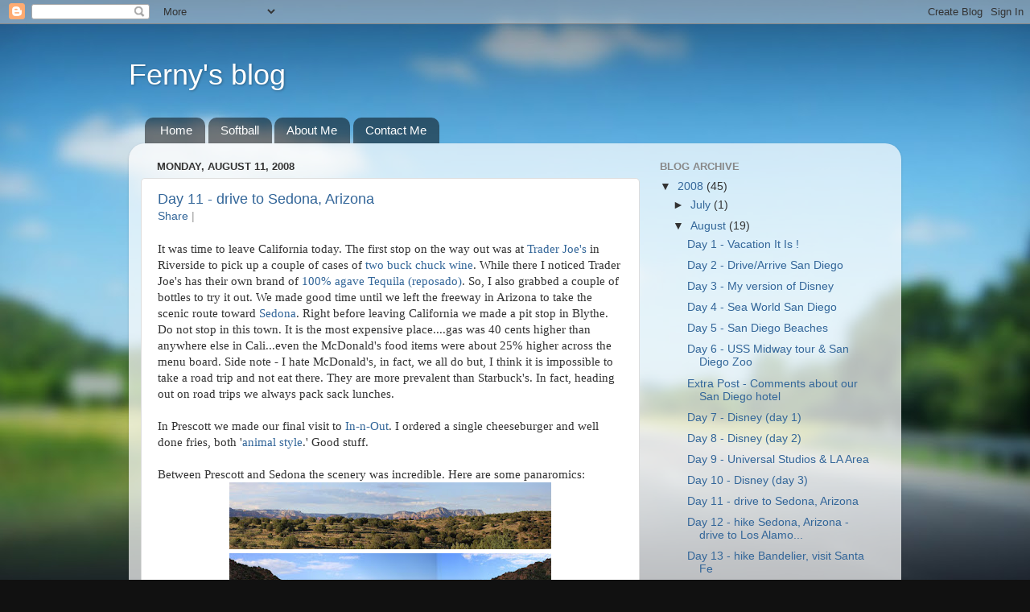

--- FILE ---
content_type: text/html; charset=UTF-8
request_url: http://www.ferny.net/2008/08/day-11-drive-to-sedona-arizona.html
body_size: 12667
content:
<!DOCTYPE html>
<html class='v2' dir='ltr' lang='en'>
<head>
<link href='https://www.blogger.com/static/v1/widgets/335934321-css_bundle_v2.css' rel='stylesheet' type='text/css'/>
<meta content='width=1100' name='viewport'/>
<meta content='text/html; charset=UTF-8' http-equiv='Content-Type'/>
<meta content='blogger' name='generator'/>
<link href='http://www.ferny.net/favicon.ico' rel='icon' type='image/x-icon'/>
<link href='http://www.ferny.net/2008/08/day-11-drive-to-sedona-arizona.html' rel='canonical'/>
<link rel="alternate" type="application/atom+xml" title="Ferny&#39;s blog - Atom" href="http://www.ferny.net/feeds/posts/default" />
<link rel="alternate" type="application/rss+xml" title="Ferny&#39;s blog - RSS" href="http://www.ferny.net/feeds/posts/default?alt=rss" />
<link rel="service.post" type="application/atom+xml" title="Ferny&#39;s blog - Atom" href="https://www.blogger.com/feeds/6355298647823057543/posts/default" />

<link rel="alternate" type="application/atom+xml" title="Ferny&#39;s blog - Atom" href="http://www.ferny.net/feeds/8867699503206723303/comments/default" />
<!--Can't find substitution for tag [blog.ieCssRetrofitLinks]-->
<link href='https://blogger.googleusercontent.com/img/b/R29vZ2xl/AVvXsEi1DuxOZJBLiQKU5W3-__HFlbpUVg7BYi6BxdCSN4aqgMrcr2laXsL_2FdFs6Y1nWLmXjRgqh8fdzC5p9TJtpuiE6jRKqiFlZLotmYRYmGY4OYGL7KPaOknNikcuzemEnPS2bAP8-KSrLyN/s400/jeromeview4-1.jpg' rel='image_src'/>
<meta content='http://www.ferny.net/2008/08/day-11-drive-to-sedona-arizona.html' property='og:url'/>
<meta content='Day 11 - drive to Sedona, Arizona' property='og:title'/>
<meta content='It was time to leave California today. The first stop on the way out was at Trader Joe&#39;s  in Riverside to pick up a couple of cases of two b...' property='og:description'/>
<meta content='https://blogger.googleusercontent.com/img/b/R29vZ2xl/AVvXsEi1DuxOZJBLiQKU5W3-__HFlbpUVg7BYi6BxdCSN4aqgMrcr2laXsL_2FdFs6Y1nWLmXjRgqh8fdzC5p9TJtpuiE6jRKqiFlZLotmYRYmGY4OYGL7KPaOknNikcuzemEnPS2bAP8-KSrLyN/w1200-h630-p-k-no-nu/jeromeview4-1.jpg' property='og:image'/>
<title>Ferny's blog: Day 11 - drive to Sedona, Arizona</title>
<style id='page-skin-1' type='text/css'><!--
/*-----------------------------------------------
Blogger Template Style
Name:     Picture Window
Designer: Blogger
URL:      www.blogger.com
----------------------------------------------- */
/* Content
----------------------------------------------- */
body {
font: normal normal 15px Arial, Tahoma, Helvetica, FreeSans, sans-serif;
color: #333333;
background: #111111 url(http://themes.googleusercontent.com/image?id=1OACCYOE0-eoTRTfsBuX1NMN9nz599ufI1Jh0CggPFA_sK80AGkIr8pLtYRpNUKPmwtEa) repeat-x fixed top center;
}
html body .region-inner {
min-width: 0;
max-width: 100%;
width: auto;
}
.content-outer {
font-size: 90%;
}
a:link {
text-decoration:none;
color: #336699;
}
a:visited {
text-decoration:none;
color: #6699cc;
}
a:hover {
text-decoration:underline;
color: #32aaff;
}
.content-outer {
background: transparent none repeat scroll top left;
-moz-border-radius: 0;
-webkit-border-radius: 0;
-goog-ms-border-radius: 0;
border-radius: 0;
-moz-box-shadow: 0 0 0 rgba(0, 0, 0, .15);
-webkit-box-shadow: 0 0 0 rgba(0, 0, 0, .15);
-goog-ms-box-shadow: 0 0 0 rgba(0, 0, 0, .15);
box-shadow: 0 0 0 rgba(0, 0, 0, .15);
margin: 20px auto;
}
.content-inner {
padding: 0;
}
/* Header
----------------------------------------------- */
.header-outer {
background: transparent none repeat-x scroll top left;
_background-image: none;
color: #ffffff;
-moz-border-radius: 0;
-webkit-border-radius: 0;
-goog-ms-border-radius: 0;
border-radius: 0;
}
.Header img, .Header #header-inner {
-moz-border-radius: 0;
-webkit-border-radius: 0;
-goog-ms-border-radius: 0;
border-radius: 0;
}
.header-inner .Header .titlewrapper,
.header-inner .Header .descriptionwrapper {
padding-left: 0;
padding-right: 0;
}
.Header h1 {
font: normal normal 36px Arial, Tahoma, Helvetica, FreeSans, sans-serif;
text-shadow: 1px 1px 3px rgba(0, 0, 0, 0.3);
}
.Header h1 a {
color: #ffffff;
}
.Header .description {
font-size: 130%;
}
/* Tabs
----------------------------------------------- */
.tabs-inner {
margin: .5em 20px 0;
padding: 0;
}
.tabs-inner .section {
margin: 0;
}
.tabs-inner .widget ul {
padding: 0;
background: transparent none repeat scroll bottom;
-moz-border-radius: 0;
-webkit-border-radius: 0;
-goog-ms-border-radius: 0;
border-radius: 0;
}
.tabs-inner .widget li {
border: none;
}
.tabs-inner .widget li a {
display: inline-block;
padding: .5em 1em;
margin-right: .25em;
color: #ffffff;
font: normal normal 15px Arial, Tahoma, Helvetica, FreeSans, sans-serif;
-moz-border-radius: 10px 10px 0 0;
-webkit-border-top-left-radius: 10px;
-webkit-border-top-right-radius: 10px;
-goog-ms-border-radius: 10px 10px 0 0;
border-radius: 10px 10px 0 0;
background: transparent url(http://www.blogblog.com/1kt/transparent/black50.png) repeat scroll top left;
border-right: 1px solid transparent;
}
.tabs-inner .widget li:first-child a {
padding-left: 1.25em;
-moz-border-radius-topleft: 10px;
-moz-border-radius-bottomleft: 0;
-webkit-border-top-left-radius: 10px;
-webkit-border-bottom-left-radius: 0;
-goog-ms-border-top-left-radius: 10px;
-goog-ms-border-bottom-left-radius: 0;
border-top-left-radius: 10px;
border-bottom-left-radius: 0;
}
.tabs-inner .widget li.selected a,
.tabs-inner .widget li a:hover {
position: relative;
z-index: 1;
background: transparent url(http://www.blogblog.com/1kt/transparent/white80.png) repeat scroll bottom;
color: #336699;
-moz-box-shadow: 0 0 3px rgba(0, 0, 0, .15);
-webkit-box-shadow: 0 0 3px rgba(0, 0, 0, .15);
-goog-ms-box-shadow: 0 0 3px rgba(0, 0, 0, .15);
box-shadow: 0 0 3px rgba(0, 0, 0, .15);
}
/* Headings
----------------------------------------------- */
h2 {
font: bold normal 13px Arial, Tahoma, Helvetica, FreeSans, sans-serif;
text-transform: uppercase;
color: #888888;
margin: .5em 0;
}
/* Main
----------------------------------------------- */
.main-outer {
background: transparent url(http://www.blogblog.com/1kt/transparent/white80.png) repeat scroll top left;
-moz-border-radius: 20px 20px 0 0;
-webkit-border-top-left-radius: 20px;
-webkit-border-top-right-radius: 20px;
-webkit-border-bottom-left-radius: 0;
-webkit-border-bottom-right-radius: 0;
-goog-ms-border-radius: 20px 20px 0 0;
border-radius: 20px 20px 0 0;
-moz-box-shadow: 0 1px 3px rgba(0, 0, 0, .15);
-webkit-box-shadow: 0 1px 3px rgba(0, 0, 0, .15);
-goog-ms-box-shadow: 0 1px 3px rgba(0, 0, 0, .15);
box-shadow: 0 1px 3px rgba(0, 0, 0, .15);
}
.main-inner {
padding: 15px 20px 20px;
}
.main-inner .column-center-inner {
padding: 0 0;
}
.main-inner .column-left-inner {
padding-left: 0;
}
.main-inner .column-right-inner {
padding-right: 0;
}
/* Posts
----------------------------------------------- */
h3.post-title {
margin: 0;
font: normal normal 18px Arial, Tahoma, Helvetica, FreeSans, sans-serif;
}
.comments h4 {
margin: 1em 0 0;
font: normal normal 18px Arial, Tahoma, Helvetica, FreeSans, sans-serif;
}
.date-header span {
color: #333333;
}
.post-outer {
background-color: #ffffff;
border: solid 1px #dddddd;
-moz-border-radius: 5px;
-webkit-border-radius: 5px;
border-radius: 5px;
-goog-ms-border-radius: 5px;
padding: 15px 20px;
margin: 0 -20px 20px;
}
.post-body {
line-height: 1.4;
font-size: 110%;
position: relative;
}
.post-header {
margin: 0 0 1.5em;
color: #999999;
line-height: 1.6;
}
.post-footer {
margin: .5em 0 0;
color: #999999;
line-height: 1.6;
}
#blog-pager {
font-size: 140%
}
#comments .comment-author {
padding-top: 1.5em;
border-top: dashed 1px #ccc;
border-top: dashed 1px rgba(128, 128, 128, .5);
background-position: 0 1.5em;
}
#comments .comment-author:first-child {
padding-top: 0;
border-top: none;
}
.avatar-image-container {
margin: .2em 0 0;
}
/* Comments
----------------------------------------------- */
.comments .comments-content .icon.blog-author {
background-repeat: no-repeat;
background-image: url([data-uri]);
}
.comments .comments-content .loadmore a {
border-top: 1px solid #32aaff;
border-bottom: 1px solid #32aaff;
}
.comments .continue {
border-top: 2px solid #32aaff;
}
/* Widgets
----------------------------------------------- */
.widget ul, .widget #ArchiveList ul.flat {
padding: 0;
list-style: none;
}
.widget ul li, .widget #ArchiveList ul.flat li {
border-top: dashed 1px #ccc;
border-top: dashed 1px rgba(128, 128, 128, .5);
}
.widget ul li:first-child, .widget #ArchiveList ul.flat li:first-child {
border-top: none;
}
.widget .post-body ul {
list-style: disc;
}
.widget .post-body ul li {
border: none;
}
/* Footer
----------------------------------------------- */
.footer-outer {
color:#cccccc;
background: transparent url(http://www.blogblog.com/1kt/transparent/black50.png) repeat scroll top left;
-moz-border-radius: 0 0 20px 20px;
-webkit-border-top-left-radius: 0;
-webkit-border-top-right-radius: 0;
-webkit-border-bottom-left-radius: 20px;
-webkit-border-bottom-right-radius: 20px;
-goog-ms-border-radius: 0 0 20px 20px;
border-radius: 0 0 20px 20px;
-moz-box-shadow: 0 1px 3px rgba(0, 0, 0, .15);
-webkit-box-shadow: 0 1px 3px rgba(0, 0, 0, .15);
-goog-ms-box-shadow: 0 1px 3px rgba(0, 0, 0, .15);
box-shadow: 0 1px 3px rgba(0, 0, 0, .15);
}
.footer-inner {
padding: 10px 20px 20px;
}
.footer-outer a {
color: #98ccee;
}
.footer-outer a:visited {
color: #77aaee;
}
.footer-outer a:hover {
color: #32aaff;
}
.footer-outer .widget h2 {
color: #aaaaaa;
}
/* Mobile
----------------------------------------------- */
html body.mobile {
height: auto;
}
html body.mobile {
min-height: 480px;
background-size: 100% auto;
}
.mobile .body-fauxcolumn-outer {
background: transparent none repeat scroll top left;
}
html .mobile .mobile-date-outer, html .mobile .blog-pager {
border-bottom: none;
background: transparent url(http://www.blogblog.com/1kt/transparent/white80.png) repeat scroll top left;
margin-bottom: 10px;
}
.mobile .date-outer {
background: transparent url(http://www.blogblog.com/1kt/transparent/white80.png) repeat scroll top left;
}
.mobile .header-outer, .mobile .main-outer,
.mobile .post-outer, .mobile .footer-outer {
-moz-border-radius: 0;
-webkit-border-radius: 0;
-goog-ms-border-radius: 0;
border-radius: 0;
}
.mobile .content-outer,
.mobile .main-outer,
.mobile .post-outer {
background: inherit;
border: none;
}
.mobile .content-outer {
font-size: 100%;
}
.mobile-link-button {
background-color: #336699;
}
.mobile-link-button a:link, .mobile-link-button a:visited {
color: #ffffff;
}
.mobile-index-contents {
color: #333333;
}
.mobile .tabs-inner .PageList .widget-content {
background: transparent url(http://www.blogblog.com/1kt/transparent/white80.png) repeat scroll bottom;
color: #336699;
}
.mobile .tabs-inner .PageList .widget-content .pagelist-arrow {
border-left: 1px solid transparent;
}

--></style>
<style id='template-skin-1' type='text/css'><!--
body {
min-width: 960px;
}
.content-outer, .content-fauxcolumn-outer, .region-inner {
min-width: 960px;
max-width: 960px;
_width: 960px;
}
.main-inner .columns {
padding-left: 0;
padding-right: 310px;
}
.main-inner .fauxcolumn-center-outer {
left: 0;
right: 310px;
/* IE6 does not respect left and right together */
_width: expression(this.parentNode.offsetWidth -
parseInt("0") -
parseInt("310px") + 'px');
}
.main-inner .fauxcolumn-left-outer {
width: 0;
}
.main-inner .fauxcolumn-right-outer {
width: 310px;
}
.main-inner .column-left-outer {
width: 0;
right: 100%;
margin-left: -0;
}
.main-inner .column-right-outer {
width: 310px;
margin-right: -310px;
}
#layout {
min-width: 0;
}
#layout .content-outer {
min-width: 0;
width: 800px;
}
#layout .region-inner {
min-width: 0;
width: auto;
}
body#layout div.add_widget {
padding: 8px;
}
body#layout div.add_widget a {
margin-left: 32px;
}
--></style>
<style>
    body {background-image:url(http\:\/\/themes.googleusercontent.com\/image?id=1OACCYOE0-eoTRTfsBuX1NMN9nz599ufI1Jh0CggPFA_sK80AGkIr8pLtYRpNUKPmwtEa);}
    
@media (max-width: 200px) { body {background-image:url(http\:\/\/themes.googleusercontent.com\/image?id=1OACCYOE0-eoTRTfsBuX1NMN9nz599ufI1Jh0CggPFA_sK80AGkIr8pLtYRpNUKPmwtEa&options=w200);}}
@media (max-width: 400px) and (min-width: 201px) { body {background-image:url(http\:\/\/themes.googleusercontent.com\/image?id=1OACCYOE0-eoTRTfsBuX1NMN9nz599ufI1Jh0CggPFA_sK80AGkIr8pLtYRpNUKPmwtEa&options=w400);}}
@media (max-width: 800px) and (min-width: 401px) { body {background-image:url(http\:\/\/themes.googleusercontent.com\/image?id=1OACCYOE0-eoTRTfsBuX1NMN9nz599ufI1Jh0CggPFA_sK80AGkIr8pLtYRpNUKPmwtEa&options=w800);}}
@media (max-width: 1200px) and (min-width: 801px) { body {background-image:url(http\:\/\/themes.googleusercontent.com\/image?id=1OACCYOE0-eoTRTfsBuX1NMN9nz599ufI1Jh0CggPFA_sK80AGkIr8pLtYRpNUKPmwtEa&options=w1200);}}
/* Last tag covers anything over one higher than the previous max-size cap. */
@media (min-width: 1201px) { body {background-image:url(http\:\/\/themes.googleusercontent.com\/image?id=1OACCYOE0-eoTRTfsBuX1NMN9nz599ufI1Jh0CggPFA_sK80AGkIr8pLtYRpNUKPmwtEa&options=w1600);}}
  </style>
<link href='https://www.blogger.com/dyn-css/authorization.css?targetBlogID=6355298647823057543&amp;zx=4b3b5d07-6266-4fca-ba34-91803f7a40a8' media='none' onload='if(media!=&#39;all&#39;)media=&#39;all&#39;' rel='stylesheet'/><noscript><link href='https://www.blogger.com/dyn-css/authorization.css?targetBlogID=6355298647823057543&amp;zx=4b3b5d07-6266-4fca-ba34-91803f7a40a8' rel='stylesheet'/></noscript>
<meta name='google-adsense-platform-account' content='ca-host-pub-1556223355139109'/>
<meta name='google-adsense-platform-domain' content='blogspot.com'/>

</head>
<body class='loading variant-open'>
<div class='navbar section' id='navbar' name='Navbar'><div class='widget Navbar' data-version='1' id='Navbar1'><script type="text/javascript">
    function setAttributeOnload(object, attribute, val) {
      if(window.addEventListener) {
        window.addEventListener('load',
          function(){ object[attribute] = val; }, false);
      } else {
        window.attachEvent('onload', function(){ object[attribute] = val; });
      }
    }
  </script>
<div id="navbar-iframe-container"></div>
<script type="text/javascript" src="https://apis.google.com/js/platform.js"></script>
<script type="text/javascript">
      gapi.load("gapi.iframes:gapi.iframes.style.bubble", function() {
        if (gapi.iframes && gapi.iframes.getContext) {
          gapi.iframes.getContext().openChild({
              url: 'https://www.blogger.com/navbar/6355298647823057543?po\x3d8867699503206723303\x26origin\x3dhttp://www.ferny.net',
              where: document.getElementById("navbar-iframe-container"),
              id: "navbar-iframe"
          });
        }
      });
    </script><script type="text/javascript">
(function() {
var script = document.createElement('script');
script.type = 'text/javascript';
script.src = '//pagead2.googlesyndication.com/pagead/js/google_top_exp.js';
var head = document.getElementsByTagName('head')[0];
if (head) {
head.appendChild(script);
}})();
</script>
</div></div>
<div class='body-fauxcolumns'>
<div class='fauxcolumn-outer body-fauxcolumn-outer'>
<div class='cap-top'>
<div class='cap-left'></div>
<div class='cap-right'></div>
</div>
<div class='fauxborder-left'>
<div class='fauxborder-right'></div>
<div class='fauxcolumn-inner'>
</div>
</div>
<div class='cap-bottom'>
<div class='cap-left'></div>
<div class='cap-right'></div>
</div>
</div>
</div>
<div class='content'>
<div class='content-fauxcolumns'>
<div class='fauxcolumn-outer content-fauxcolumn-outer'>
<div class='cap-top'>
<div class='cap-left'></div>
<div class='cap-right'></div>
</div>
<div class='fauxborder-left'>
<div class='fauxborder-right'></div>
<div class='fauxcolumn-inner'>
</div>
</div>
<div class='cap-bottom'>
<div class='cap-left'></div>
<div class='cap-right'></div>
</div>
</div>
</div>
<div class='content-outer'>
<div class='content-cap-top cap-top'>
<div class='cap-left'></div>
<div class='cap-right'></div>
</div>
<div class='fauxborder-left content-fauxborder-left'>
<div class='fauxborder-right content-fauxborder-right'></div>
<div class='content-inner'>
<header>
<div class='header-outer'>
<div class='header-cap-top cap-top'>
<div class='cap-left'></div>
<div class='cap-right'></div>
</div>
<div class='fauxborder-left header-fauxborder-left'>
<div class='fauxborder-right header-fauxborder-right'></div>
<div class='region-inner header-inner'>
<div class='header section' id='header' name='Header'><div class='widget Header' data-version='1' id='Header1'>
<div id='header-inner'>
<div class='titlewrapper'>
<h1 class='title'>
<a href='http://www.ferny.net/'>
Ferny's blog
</a>
</h1>
</div>
<div class='descriptionwrapper'>
<p class='description'><span>
</span></p>
</div>
</div>
</div></div>
</div>
</div>
<div class='header-cap-bottom cap-bottom'>
<div class='cap-left'></div>
<div class='cap-right'></div>
</div>
</div>
</header>
<div class='tabs-outer'>
<div class='tabs-cap-top cap-top'>
<div class='cap-left'></div>
<div class='cap-right'></div>
</div>
<div class='fauxborder-left tabs-fauxborder-left'>
<div class='fauxborder-right tabs-fauxborder-right'></div>
<div class='region-inner tabs-inner'>
<div class='tabs section' id='crosscol' name='Cross-Column'><div class='widget PageList' data-version='1' id='PageList1'>
<h2>Pages</h2>
<div class='widget-content'>
<ul>
<li>
<a href='http://www.ferny.net/'>Home</a>
</li>
<li>
<a href='http://www.ferny.net/p/blog-page.html'>Softball</a>
</li>
<li>
<a href='http://www.ferny.net/p/about-me_24.html'>About Me</a>
</li>
<li>
<a href='http://www.ferny.net/p/contact-me.html'>Contact Me</a>
</li>
</ul>
<div class='clear'></div>
</div>
</div></div>
<div class='tabs no-items section' id='crosscol-overflow' name='Cross-Column 2'></div>
</div>
</div>
<div class='tabs-cap-bottom cap-bottom'>
<div class='cap-left'></div>
<div class='cap-right'></div>
</div>
</div>
<div class='main-outer'>
<div class='main-cap-top cap-top'>
<div class='cap-left'></div>
<div class='cap-right'></div>
</div>
<div class='fauxborder-left main-fauxborder-left'>
<div class='fauxborder-right main-fauxborder-right'></div>
<div class='region-inner main-inner'>
<div class='columns fauxcolumns'>
<div class='fauxcolumn-outer fauxcolumn-center-outer'>
<div class='cap-top'>
<div class='cap-left'></div>
<div class='cap-right'></div>
</div>
<div class='fauxborder-left'>
<div class='fauxborder-right'></div>
<div class='fauxcolumn-inner'>
</div>
</div>
<div class='cap-bottom'>
<div class='cap-left'></div>
<div class='cap-right'></div>
</div>
</div>
<div class='fauxcolumn-outer fauxcolumn-left-outer'>
<div class='cap-top'>
<div class='cap-left'></div>
<div class='cap-right'></div>
</div>
<div class='fauxborder-left'>
<div class='fauxborder-right'></div>
<div class='fauxcolumn-inner'>
</div>
</div>
<div class='cap-bottom'>
<div class='cap-left'></div>
<div class='cap-right'></div>
</div>
</div>
<div class='fauxcolumn-outer fauxcolumn-right-outer'>
<div class='cap-top'>
<div class='cap-left'></div>
<div class='cap-right'></div>
</div>
<div class='fauxborder-left'>
<div class='fauxborder-right'></div>
<div class='fauxcolumn-inner'>
</div>
</div>
<div class='cap-bottom'>
<div class='cap-left'></div>
<div class='cap-right'></div>
</div>
</div>
<!-- corrects IE6 width calculation -->
<div class='columns-inner'>
<div class='column-center-outer'>
<div class='column-center-inner'>
<div class='main section' id='main' name='Main'><div class='widget Blog' data-version='1' id='Blog1'>
<div class='blog-posts hfeed'>

          <div class="date-outer">
        
<h2 class='date-header'><span>Monday, August 11, 2008</span></h2>

          <div class="date-posts">
        
<div class='post-outer'>
<div class='post hentry'>
<a name='8867699503206723303'></a>
<h3 class='post-title entry-title'>
<a href='http://www.ferny.net/2008/08/day-11-drive-to-sedona-arizona.html'>Day 11 - drive to Sedona, Arizona</a>
</h3>
<div class='post-header'>
<div addthis:title='Day 11 - drive to Sedona, Arizona' addthis:url='http://www.ferny.net/2008/08/day-11-drive-to-sedona-arizona.html' class='addthis_toolbox addthis_default_style'><a class='addthis_button_compact' href='http://www.addthis.com/bookmark.php?v=250&username=xa-4c6773991edd0ad4'>Share</a>
<span class='addthis_separator'>|</span>
<a class='addthis_button_facebook'></a>
<a class='addthis_button_myspace'></a>
<a class='addthis_button_google'></a>
<a class='addthis_button_twitter'></a>
</div>
<script src='http://s7.addthis.com/js/250/addthis_widget.js#username=xa-4c6773991edd0ad4' type='text/javascript'></script>
<div class='post-header-line-1'></div>
</div>
<div class='post-body entry-content'>
<span style="font-family:georgia;">It was time to leave California today. The first stop on the way out was at </span><a href="http://www.traderjoes.com/" style="font-family: georgia;">Trader Joe's</a><span style="font-family:georgia;"> in Riverside to pick up a couple of cases of </span><a href="http://en.wikipedia.org/wiki/Charles_Shaw_wine" style="font-family: georgia;">two buck chuck wine</a><span style="font-family:georgia;">. While there I noticed Trader Joe's has their own brand of </span><a href="http://en.wikipedia.org/wiki/Tequila" style="font-family: georgia;">100% agave Tequila (reposado)</a><span style="font-family:georgia;">. So, I also grabbed a couple of bottles to try it out. We made good time until we left the freeway in Arizona to take the scenic route toward </span><a href="http://www.sedona.net/" style="font-family: georgia;">Sedona</a><span style="font-family:georgia;">. Right before leaving California we made a pit stop in Blythe. Do not stop in this town. It is the most expensive place....gas was 40 cents higher than anywhere else in Cali...even the McDonald's food items were about 25% higher across the menu board. Side note - I hate McDonald's, in fact, we all do but, I think it is impossible to take a road trip and not eat there. They are more prevalent than Starbuck's.  In fact, heading out on road trips we always pack sack lunches.</span><br /><br /><span style="font-family:georgia;">In Prescott we made our final visit to </span><a href="http://www.in-n-out.com/default.asp" style="font-family: georgia;">In-n-Out</a><span style="font-family:georgia;">. I ordered a single cheeseburger and well done fries, both '</span><a href="http://www.badmouth.net/in-n-outs-secret-menu/" style="font-family: georgia;">animal style</a><span style="font-family:georgia;">.' Good stuff.</span><br /><br /><span style="font-family:georgia;">Between Prescott and Sedona the scenery was incredible. Here are some panaromics:</span><br /><div style="text-align: center;"><a href="https://blogger.googleusercontent.com/img/b/R29vZ2xl/AVvXsEi1DuxOZJBLiQKU5W3-__HFlbpUVg7BYi6BxdCSN4aqgMrcr2laXsL_2FdFs6Y1nWLmXjRgqh8fdzC5p9TJtpuiE6jRKqiFlZLotmYRYmGY4OYGL7KPaOknNikcuzemEnPS2bAP8-KSrLyN/s1600-h/jeromeview4-1.jpg" onblur="try {parent.deselectBloggerImageGracefully();} catch(e) {}"><img alt="" border="0" id="BLOGGER_PHOTO_ID_5235535353001004770" src="https://blogger.googleusercontent.com/img/b/R29vZ2xl/AVvXsEi1DuxOZJBLiQKU5W3-__HFlbpUVg7BYi6BxdCSN4aqgMrcr2laXsL_2FdFs6Y1nWLmXjRgqh8fdzC5p9TJtpuiE6jRKqiFlZLotmYRYmGY4OYGL7KPaOknNikcuzemEnPS2bAP8-KSrLyN/s400/jeromeview4-1.jpg" style="cursor: pointer;" /></a><br /><a href="https://blogger.googleusercontent.com/img/b/R29vZ2xl/AVvXsEgYVem9YxBnHGBQxRX16Pdh1pbTbl14ZBzzhAPBUsW4YVCaVhpjyBXp2jJkM_ffpK4drMjuTEJyBT4WZGc1THCLRjfH8taYTnXF3YMI_i43xHdfoGabqiqzeyjs9d_v6JF3CD7BJFjuOux6/s1600-h/jeromeview-1.jpg" onblur="try {parent.deselectBloggerImageGracefully();} catch(e) {}"><img alt="" border="0" id="BLOGGER_PHOTO_ID_5235535357482791218" src="https://blogger.googleusercontent.com/img/b/R29vZ2xl/AVvXsEgYVem9YxBnHGBQxRX16Pdh1pbTbl14ZBzzhAPBUsW4YVCaVhpjyBXp2jJkM_ffpK4drMjuTEJyBT4WZGc1THCLRjfH8taYTnXF3YMI_i43xHdfoGabqiqzeyjs9d_v6JF3CD7BJFjuOux6/s400/jeromeview-1.jpg" style="cursor: pointer;" /></a><br /><a href="https://blogger.googleusercontent.com/img/b/R29vZ2xl/AVvXsEhSbHCk4DGyt4Okk-E1B1Fve2fk9nVPb4rSEcLza_AzSmJR_MTn3uhGNnURbW6Rj5gvOWCyXItIftvm-Wv0XlCXsoK6ZNUrfsRzDr30ILF9GSwszx5aBOT55ukcDyyfRlDicNVKQtbV1lgX/s1600-h/jeromeview3-1.jpg" onblur="try {parent.deselectBloggerImageGracefully();} catch(e) {}"><img alt="" border="0" id="BLOGGER_PHOTO_ID_5235535210617770738" src="https://blogger.googleusercontent.com/img/b/R29vZ2xl/AVvXsEhSbHCk4DGyt4Okk-E1B1Fve2fk9nVPb4rSEcLza_AzSmJR_MTn3uhGNnURbW6Rj5gvOWCyXItIftvm-Wv0XlCXsoK6ZNUrfsRzDr30ILF9GSwszx5aBOT55ukcDyyfRlDicNVKQtbV1lgX/s400/jeromeview3-1.jpg" style="cursor: pointer;" /></a><br /><a href="https://blogger.googleusercontent.com/img/b/R29vZ2xl/AVvXsEgvkkM0-ZhM5tp_tCG2WC2mspGIpxHWOr-Li_cU6BNQPAZ8pO-DVgl8-rYkO2dU_LYvF5jItaK5dwMNsInVunDD7vtwFRGR94AEmJ6rkgjpkUkaaddXiihFPwRvTKyjsY_DAVUUzfvYCZVD/s1600-h/jerome1.jpg" onblur="try {parent.deselectBloggerImageGracefully();} catch(e) {}"><img alt="" border="0" id="BLOGGER_PHOTO_ID_5235535200041825058" src="https://blogger.googleusercontent.com/img/b/R29vZ2xl/AVvXsEgvkkM0-ZhM5tp_tCG2WC2mspGIpxHWOr-Li_cU6BNQPAZ8pO-DVgl8-rYkO2dU_LYvF5jItaK5dwMNsInVunDD7vtwFRGR94AEmJ6rkgjpkUkaaddXiihFPwRvTKyjsY_DAVUUzfvYCZVD/s400/jerome1.jpg" style="cursor: pointer;" /></a><br /><a href="https://blogger.googleusercontent.com/img/b/R29vZ2xl/AVvXsEjrkjCaO73xn7h8Z9zFr83GYPB74ZfkKZU0CvKfFvi50HRpx7vkT5CPADpMhd6yJU-4-jnROA859qMBwUqUKWHkn0at7z-_JrH3oc-WdExmQuQ1SzRtEcoeKQr0-0Msg_ZmWYzRd-fMzfGw/s1600-h/jeromefam.jpg" onblur="try {parent.deselectBloggerImageGracefully();} catch(e) {}"><img alt="" border="0" id="BLOGGER_PHOTO_ID_5235535202648693698" src="https://blogger.googleusercontent.com/img/b/R29vZ2xl/AVvXsEjrkjCaO73xn7h8Z9zFr83GYPB74ZfkKZU0CvKfFvi50HRpx7vkT5CPADpMhd6yJU-4-jnROA859qMBwUqUKWHkn0at7z-_JrH3oc-WdExmQuQ1SzRtEcoeKQr0-0Msg_ZmWYzRd-fMzfGw/s400/jeromefam.jpg" style="cursor: pointer;" /></a><br /><br /><div style="text-align: left;"><span style="font-family:georgia;">In the middle of all of these winding canyon roads was the town </span><a href="http://en.wikipedia.org/wiki/Jerome,_Arizona" style="font-family: georgia;">Jerome</a><span style="font-family:georgia;">, built, literally, right into the side of the canyon. The road through this town actually consist of several switchbacks.</span><br /><span style="font-family:georgia;">Here's a view of the town and some signage explaining the historical significance of the town:</span><br /><div style="text-align: center;"><a href="https://blogger.googleusercontent.com/img/b/R29vZ2xl/AVvXsEjQJqMnDfvyxb6oaIftmPGiKoYgbMl5j4CMzQ5avn_ySiqcPUbkwKE-a97D7m8tNjCeGxd92l1QEMgYHitxaJutjmIOSrtlhIrwXPhpmZebt0gQsFDNIkxqTxQSf4G3kWRYdBXKGqCF2HxH/s1600-h/jerometown.jpg" onblur="try {parent.deselectBloggerImageGracefully();} catch(e) {}"><img alt="" border="0" id="BLOGGER_PHOTO_ID_5235537707376389602" src="https://blogger.googleusercontent.com/img/b/R29vZ2xl/AVvXsEjQJqMnDfvyxb6oaIftmPGiKoYgbMl5j4CMzQ5avn_ySiqcPUbkwKE-a97D7m8tNjCeGxd92l1QEMgYHitxaJutjmIOSrtlhIrwXPhpmZebt0gQsFDNIkxqTxQSf4G3kWRYdBXKGqCF2HxH/s400/jerometown.jpg" style="cursor: pointer;" /></a><br /><a href="https://blogger.googleusercontent.com/img/b/R29vZ2xl/AVvXsEjjoGVYe8chyEXarHGu2e17WLclkUpwHq2dc1v8u17U4WlVE8H3O22sdb9bZoF6ngeZ2m6RXdSyjKZ7uKYPUJd2s_hstpSm1TovoSa3LHYpBpNbEqH2rt9NZHeowPhs_IjHei5LyN0Y2z0z/s1600-h/jeromesign.jpg" onblur="try {parent.deselectBloggerImageGracefully();} catch(e) {}"><img alt="" border="0" id="BLOGGER_PHOTO_ID_5235535203005254098" src="https://blogger.googleusercontent.com/img/b/R29vZ2xl/AVvXsEjjoGVYe8chyEXarHGu2e17WLclkUpwHq2dc1v8u17U4WlVE8H3O22sdb9bZoF6ngeZ2m6RXdSyjKZ7uKYPUJd2s_hstpSm1TovoSa3LHYpBpNbEqH2rt9NZHeowPhs_IjHei5LyN0Y2z0z/s400/jeromesign.jpg" style="cursor: pointer;" /></a><br /><br /><div style="text-align: left;"><span style="font-family:georgia;">As we drove into Sedona we were amazed at the beauty of red rock formations. More photos later. We made a last minute decision to make the 30 mile drive up to Flagstaff to visit the </span><a href="http://en.wikipedia.org/wiki/Lowell_Observatory" style="font-family: georgia;">Lowell Observatory</a><span style="font-family:georgia;">. Little did I realize that this 30 mile trip involved a drive through </span><a href="http://en.wikipedia.org/wiki/Oak_Creek_Canyon" style="font-family: georgia;">Oak Creek Canyon</a><span style="font-family:georgia;">....one super winding road. And, we made this trip at night. The observatory was great and, even the girls enjoyed it. All of us got to look at </span><a href="http://en.wikipedia.org/wiki/Jupiter" style="font-family: georgia;">Jupiter</a><span style="font-family:georgia;"> using the 24" refracting telescope. We didn't get to see the Red Dot since it was on the other side. We also had a chance to view the moon on a small 10" reflecting telescope. The observatory also had a very interesting exhibit hall. We did run out of time in the exhibits since they closed at 10pm. We then had to make the drive back to Sedona through Oak Creek Canyon. This time the drive didn't seem nearly as long.</span><br /></div></div></div></div>
<div style='clear: both;'></div>
</div>
<div class='post-footer'>
<div class='post-footer-line post-footer-line-1'><span class='post-author vcard'>
Posted by
<span class='fn'>ferny</span>
</span>
<span class='post-timestamp'>
at
<a class='timestamp-link' href='http://www.ferny.net/2008/08/day-11-drive-to-sedona-arizona.html' rel='bookmark' title='permanent link'><abbr class='published' title='2008-08-11T21:36:00-05:00'>9:36&#8239;PM</abbr></a>
</span>
<span class='post-comment-link'>
</span>
<span class='post-icons'>
<span class='item-action'>
<a href='https://www.blogger.com/email-post/6355298647823057543/8867699503206723303' title='Email Post'>
<img alt='' class='icon-action' height='13' src='http://img1.blogblog.com/img/icon18_email.gif' width='18'/>
</a>
</span>
<span class='item-control blog-admin pid-292713483'>
<a href='https://www.blogger.com/post-edit.g?blogID=6355298647823057543&postID=8867699503206723303&from=pencil' title='Edit Post'>
<img alt='' class='icon-action' height='18' src='https://resources.blogblog.com/img/icon18_edit_allbkg.gif' width='18'/>
</a>
</span>
</span>
<span class='post-backlinks post-comment-link'>
</span>
</div>
<div class='post-footer-line post-footer-line-2'><span class='post-labels'>
Labels:
<a href='http://www.ferny.net/search/label/arizona' rel='tag'>arizona</a>,
<a href='http://www.ferny.net/search/label/california' rel='tag'>california</a>,
<a href='http://www.ferny.net/search/label/vacation' rel='tag'>vacation</a>
</span>
</div>
<div class='post-footer-line post-footer-line-3'><span class='post-location'>
</span>
</div>
</div>
</div>
<div class='comments' id='comments'>
<a name='comments'></a>
<h4>No comments:</h4>
<div id='Blog1_comments-block-wrapper'>
<dl class='avatar-comment-indent' id='comments-block'>
</dl>
</div>
<p class='comment-footer'>
<a href='https://www.blogger.com/comment/fullpage/post/6355298647823057543/8867699503206723303' onclick=''>Post a Comment</a>
</p>
</div>
</div>

        </div></div>
      
</div>
<div class='blog-pager' id='blog-pager'>
<span id='blog-pager-newer-link'>
<a class='blog-pager-newer-link' href='http://www.ferny.net/2008/08/day-11-hike-sedona-arizona-drive-to-los.html' id='Blog1_blog-pager-newer-link' title='Newer Post'>Newer Post</a>
</span>
<span id='blog-pager-older-link'>
<a class='blog-pager-older-link' href='http://www.ferny.net/2008/08/day-10-disney-day-3.html' id='Blog1_blog-pager-older-link' title='Older Post'>Older Post</a>
</span>
<a class='home-link' href='http://www.ferny.net/'>Home</a>
</div>
<div class='clear'></div>
<div class='post-feeds'>
<div class='feed-links'>
Subscribe to:
<a class='feed-link' href='http://www.ferny.net/feeds/8867699503206723303/comments/default' target='_blank' type='application/atom+xml'>Post Comments (Atom)</a>
</div>
</div>
</div></div>
</div>
</div>
<div class='column-left-outer'>
<div class='column-left-inner'>
<aside>
</aside>
</div>
</div>
<div class='column-right-outer'>
<div class='column-right-inner'>
<aside>
<div class='sidebar section' id='sidebar-right-1'><div class='widget BlogArchive' data-version='1' id='BlogArchive1'>
<h2>Blog Archive</h2>
<div class='widget-content'>
<div id='ArchiveList'>
<div id='BlogArchive1_ArchiveList'>
<ul class='hierarchy'>
<li class='archivedate expanded'>
<a class='toggle' href='javascript:void(0)'>
<span class='zippy toggle-open'>

        &#9660;&#160;
      
</span>
</a>
<a class='post-count-link' href='http://www.ferny.net/2008/'>
2008
</a>
<span class='post-count' dir='ltr'>(45)</span>
<ul class='hierarchy'>
<li class='archivedate collapsed'>
<a class='toggle' href='javascript:void(0)'>
<span class='zippy'>

        &#9658;&#160;
      
</span>
</a>
<a class='post-count-link' href='http://www.ferny.net/2008/07/'>
July
</a>
<span class='post-count' dir='ltr'>(1)</span>
</li>
</ul>
<ul class='hierarchy'>
<li class='archivedate expanded'>
<a class='toggle' href='javascript:void(0)'>
<span class='zippy toggle-open'>

        &#9660;&#160;
      
</span>
</a>
<a class='post-count-link' href='http://www.ferny.net/2008/08/'>
August
</a>
<span class='post-count' dir='ltr'>(19)</span>
<ul class='posts'>
<li><a href='http://www.ferny.net/2008/08/vacation-it-is-day-1.html'>Day 1 - Vacation It Is !</a></li>
<li><a href='http://www.ferny.net/2008/08/day-2-drive-to-san-diego.html'>Day 2 - Drive/Arrive San Diego</a></li>
<li><a href='http://www.ferny.net/2008/08/day-3-my-version-of-disney.html'>Day 3 - My version of Disney</a></li>
<li><a href='http://www.ferny.net/2008/08/day-4-sea-world-san-diego.html'>Day 4 - Sea World San Diego</a></li>
<li><a href='http://www.ferny.net/2008/08/day-5-san-diego-beaches.html'>Day 5 - San Diego Beaches</a></li>
<li><a href='http://www.ferny.net/2008/08/day-6-uss-midway-tour-san-diego-zoo.html'>Day 6 - USS Midway tour &amp; San Diego Zoo</a></li>
<li><a href='http://www.ferny.net/2008/08/extra-post-comments-about-our-san-diego.html'>Extra Post - Comments about our San Diego hotel</a></li>
<li><a href='http://www.ferny.net/2008/08/day-7-disney-day-1.html'>Day 7 - Disney (day 1)</a></li>
<li><a href='http://www.ferny.net/2008/08/day-8-disney-day-2.html'>Day 8 - Disney (day 2)</a></li>
<li><a href='http://www.ferny.net/2008/08/day-9-universal-studios.html'>Day 9 - Universal Studios &amp; LA Area</a></li>
<li><a href='http://www.ferny.net/2008/08/day-10-disney-day-3.html'>Day 10 - Disney (day 3)</a></li>
<li><a href='http://www.ferny.net/2008/08/day-11-drive-to-sedona-arizona.html'>Day 11 - drive to Sedona, Arizona</a></li>
<li><a href='http://www.ferny.net/2008/08/day-11-hike-sedona-arizona-drive-to-los.html'>Day 12 - hike Sedona, Arizona - drive to Los Alamo...</a></li>
<li><a href='http://www.ferny.net/2008/08/day-12-hike-bandelier-visit-santa-fe.html'>Day 13 - hike Bandelier, visit Santa Fe</a></li>
<li><a href='http://www.ferny.net/2008/08/day-13-drive-home.html'>Day 14 - drive home and random vacation thoughts</a></li>
<li><a href='http://www.ferny.net/2008/08/vacation-blues-working-out.html'>Vacation blues &amp; working out</a></li>
<li><a href='http://www.ferny.net/2008/08/movie-review-ruins-21.html'>Movie Review - The Ruins - 21</a></li>
<li><a href='http://www.ferny.net/2008/08/first-day-of-school.html'>The first day of school for A.</a></li>
<li><a href='http://www.ferny.net/2008/08/kids-video-games-and-agony-of-defeat.html'>Kids, video games and the agony of inevitable defeat</a></li>
</ul>
</li>
</ul>
<ul class='hierarchy'>
<li class='archivedate collapsed'>
<a class='toggle' href='javascript:void(0)'>
<span class='zippy'>

        &#9658;&#160;
      
</span>
</a>
<a class='post-count-link' href='http://www.ferny.net/2008/09/'>
September
</a>
<span class='post-count' dir='ltr'>(3)</span>
</li>
</ul>
<ul class='hierarchy'>
<li class='archivedate collapsed'>
<a class='toggle' href='javascript:void(0)'>
<span class='zippy'>

        &#9658;&#160;
      
</span>
</a>
<a class='post-count-link' href='http://www.ferny.net/2008/10/'>
October
</a>
<span class='post-count' dir='ltr'>(1)</span>
</li>
</ul>
<ul class='hierarchy'>
<li class='archivedate collapsed'>
<a class='toggle' href='javascript:void(0)'>
<span class='zippy'>

        &#9658;&#160;
      
</span>
</a>
<a class='post-count-link' href='http://www.ferny.net/2008/11/'>
November
</a>
<span class='post-count' dir='ltr'>(13)</span>
</li>
</ul>
<ul class='hierarchy'>
<li class='archivedate collapsed'>
<a class='toggle' href='javascript:void(0)'>
<span class='zippy'>

        &#9658;&#160;
      
</span>
</a>
<a class='post-count-link' href='http://www.ferny.net/2008/12/'>
December
</a>
<span class='post-count' dir='ltr'>(8)</span>
</li>
</ul>
</li>
</ul>
<ul class='hierarchy'>
<li class='archivedate collapsed'>
<a class='toggle' href='javascript:void(0)'>
<span class='zippy'>

        &#9658;&#160;
      
</span>
</a>
<a class='post-count-link' href='http://www.ferny.net/2009/'>
2009
</a>
<span class='post-count' dir='ltr'>(10)</span>
<ul class='hierarchy'>
<li class='archivedate collapsed'>
<a class='toggle' href='javascript:void(0)'>
<span class='zippy'>

        &#9658;&#160;
      
</span>
</a>
<a class='post-count-link' href='http://www.ferny.net/2009/01/'>
January
</a>
<span class='post-count' dir='ltr'>(1)</span>
</li>
</ul>
<ul class='hierarchy'>
<li class='archivedate collapsed'>
<a class='toggle' href='javascript:void(0)'>
<span class='zippy'>

        &#9658;&#160;
      
</span>
</a>
<a class='post-count-link' href='http://www.ferny.net/2009/02/'>
February
</a>
<span class='post-count' dir='ltr'>(4)</span>
</li>
</ul>
<ul class='hierarchy'>
<li class='archivedate collapsed'>
<a class='toggle' href='javascript:void(0)'>
<span class='zippy'>

        &#9658;&#160;
      
</span>
</a>
<a class='post-count-link' href='http://www.ferny.net/2009/07/'>
July
</a>
<span class='post-count' dir='ltr'>(1)</span>
</li>
</ul>
<ul class='hierarchy'>
<li class='archivedate collapsed'>
<a class='toggle' href='javascript:void(0)'>
<span class='zippy'>

        &#9658;&#160;
      
</span>
</a>
<a class='post-count-link' href='http://www.ferny.net/2009/08/'>
August
</a>
<span class='post-count' dir='ltr'>(2)</span>
</li>
</ul>
<ul class='hierarchy'>
<li class='archivedate collapsed'>
<a class='toggle' href='javascript:void(0)'>
<span class='zippy'>

        &#9658;&#160;
      
</span>
</a>
<a class='post-count-link' href='http://www.ferny.net/2009/12/'>
December
</a>
<span class='post-count' dir='ltr'>(2)</span>
</li>
</ul>
</li>
</ul>
<ul class='hierarchy'>
<li class='archivedate collapsed'>
<a class='toggle' href='javascript:void(0)'>
<span class='zippy'>

        &#9658;&#160;
      
</span>
</a>
<a class='post-count-link' href='http://www.ferny.net/2010/'>
2010
</a>
<span class='post-count' dir='ltr'>(7)</span>
<ul class='hierarchy'>
<li class='archivedate collapsed'>
<a class='toggle' href='javascript:void(0)'>
<span class='zippy'>

        &#9658;&#160;
      
</span>
</a>
<a class='post-count-link' href='http://www.ferny.net/2010/08/'>
August
</a>
<span class='post-count' dir='ltr'>(7)</span>
</li>
</ul>
</li>
</ul>
</div>
</div>
<div class='clear'></div>
</div>
</div><div class='widget LinkList' data-version='1' id='LinkList1'>
<h2>Favorite Links</h2>
<div class='widget-content'>
<ul>
<li><a href='http://www.sandiego.org/nav/Visitors'>San Diego, yeah baby !</a></li>
<li><a href='http://www.lahighaltitudesports.com/'>The other LA High Altitude Athletics Club</a></li>
<li><a href='http://www.concept2.com/'>This is how I Row</a></li>
<li><a href='http://www.bloodhorse.com/'>Thoroughbred Racing News</a></li>
<li><a href='http://www.dmtc.com/'>Del Mar Race Track</a></li>
<li><a href='http://www.highaltitudeathletics.org/'>High Altitude Athletics Club</a></li>
</ul>
<div class='clear'></div>
</div>
</div><div class='widget BlogList' data-version='1' id='BlogList1'>
<h2 class='title'>My Blog List</h2>
<div class='widget-content'>
<div class='blog-list-container' id='BlogList1_container'>
<ul id='BlogList1_blogs'>
</ul>
<div class='clear'></div>
</div>
</div>
</div></div>
<table border='0' cellpadding='0' cellspacing='0' class='section-columns columns-2'>
<tbody>
<tr>
<td class='first columns-cell'>
<div class='sidebar no-items section' id='sidebar-right-2-1'></div>
</td>
<td class='columns-cell'>
<div class='sidebar no-items section' id='sidebar-right-2-2'></div>
</td>
</tr>
</tbody>
</table>
<div class='sidebar section' id='sidebar-right-3'><div class='widget Subscribe' data-version='1' id='Subscribe1'>
<div style='white-space:nowrap'>
<h2 class='title'>Subscribe to the Fernster Blog</h2>
<div class='widget-content'>
<div class='subscribe-wrapper subscribe-type-POST'>
<div class='subscribe expanded subscribe-type-POST' id='SW_READER_LIST_Subscribe1POST' style='display:none;'>
<div class='top'>
<span class='inner' onclick='return(_SW_toggleReaderList(event, "Subscribe1POST"));'>
<img class='subscribe-dropdown-arrow' src='https://resources.blogblog.com/img/widgets/arrow_dropdown.gif'/>
<img align='absmiddle' alt='' border='0' class='feed-icon' src='https://resources.blogblog.com/img/icon_feed12.png'/>
Posts
</span>
<div class='feed-reader-links'>
<a class='feed-reader-link' href='https://www.netvibes.com/subscribe.php?url=http%3A%2F%2Fwww.ferny.net%2Ffeeds%2Fposts%2Fdefault' target='_blank'>
<img src='https://resources.blogblog.com/img/widgets/subscribe-netvibes.png'/>
</a>
<a class='feed-reader-link' href='https://add.my.yahoo.com/content?url=http%3A%2F%2Fwww.ferny.net%2Ffeeds%2Fposts%2Fdefault' target='_blank'>
<img src='https://resources.blogblog.com/img/widgets/subscribe-yahoo.png'/>
</a>
<a class='feed-reader-link' href='http://www.ferny.net/feeds/posts/default' target='_blank'>
<img align='absmiddle' class='feed-icon' src='https://resources.blogblog.com/img/icon_feed12.png'/>
                  Atom
                </a>
</div>
</div>
<div class='bottom'></div>
</div>
<div class='subscribe' id='SW_READER_LIST_CLOSED_Subscribe1POST' onclick='return(_SW_toggleReaderList(event, "Subscribe1POST"));'>
<div class='top'>
<span class='inner'>
<img class='subscribe-dropdown-arrow' src='https://resources.blogblog.com/img/widgets/arrow_dropdown.gif'/>
<span onclick='return(_SW_toggleReaderList(event, "Subscribe1POST"));'>
<img align='absmiddle' alt='' border='0' class='feed-icon' src='https://resources.blogblog.com/img/icon_feed12.png'/>
Posts
</span>
</span>
</div>
<div class='bottom'></div>
</div>
</div>
<div class='subscribe-wrapper subscribe-type-PER_POST'>
<div class='subscribe expanded subscribe-type-PER_POST' id='SW_READER_LIST_Subscribe1PER_POST' style='display:none;'>
<div class='top'>
<span class='inner' onclick='return(_SW_toggleReaderList(event, "Subscribe1PER_POST"));'>
<img class='subscribe-dropdown-arrow' src='https://resources.blogblog.com/img/widgets/arrow_dropdown.gif'/>
<img align='absmiddle' alt='' border='0' class='feed-icon' src='https://resources.blogblog.com/img/icon_feed12.png'/>
Comments
</span>
<div class='feed-reader-links'>
<a class='feed-reader-link' href='https://www.netvibes.com/subscribe.php?url=http%3A%2F%2Fwww.ferny.net%2Ffeeds%2F8867699503206723303%2Fcomments%2Fdefault' target='_blank'>
<img src='https://resources.blogblog.com/img/widgets/subscribe-netvibes.png'/>
</a>
<a class='feed-reader-link' href='https://add.my.yahoo.com/content?url=http%3A%2F%2Fwww.ferny.net%2Ffeeds%2F8867699503206723303%2Fcomments%2Fdefault' target='_blank'>
<img src='https://resources.blogblog.com/img/widgets/subscribe-yahoo.png'/>
</a>
<a class='feed-reader-link' href='http://www.ferny.net/feeds/8867699503206723303/comments/default' target='_blank'>
<img align='absmiddle' class='feed-icon' src='https://resources.blogblog.com/img/icon_feed12.png'/>
                  Atom
                </a>
</div>
</div>
<div class='bottom'></div>
</div>
<div class='subscribe' id='SW_READER_LIST_CLOSED_Subscribe1PER_POST' onclick='return(_SW_toggleReaderList(event, "Subscribe1PER_POST"));'>
<div class='top'>
<span class='inner'>
<img class='subscribe-dropdown-arrow' src='https://resources.blogblog.com/img/widgets/arrow_dropdown.gif'/>
<span onclick='return(_SW_toggleReaderList(event, "Subscribe1PER_POST"));'>
<img align='absmiddle' alt='' border='0' class='feed-icon' src='https://resources.blogblog.com/img/icon_feed12.png'/>
Comments
</span>
</span>
</div>
<div class='bottom'></div>
</div>
</div>
<div style='clear:both'></div>
</div>
</div>
<div class='clear'></div>
</div><div class='widget HTML' data-version='1' id='HTML1'>
<h2 class='title'>statcounter</h2>
<div class='widget-content'>
<!-- Start of StatCounter Code -->
<script type="text/javascript">
var sc_project=4187426; 
var sc_invisible=0; 
var sc_partition=48; 
var sc_click_stat=1; 
var sc_security="ef497346"; 
</script>

<script src="http://www.statcounter.com/counter/counter_xhtml.js" type="text/javascript"></script><noscript><div class="statcounter"><a class="statcounter" href="http://www.statcounter.com/" title="free hit counters"><img alt="free hit counters" src="http://c.statcounter.com/4187426/0/ef497346/0/" class="statcounter"/></a></div></noscript>
<!-- End of StatCounter Code -->
</div>
<div class='clear'></div>
</div></div>
</aside>
</div>
</div>
</div>
<div style='clear: both'></div>
<!-- columns -->
</div>
<!-- main -->
</div>
</div>
<div class='main-cap-bottom cap-bottom'>
<div class='cap-left'></div>
<div class='cap-right'></div>
</div>
</div>
<footer>
<div class='footer-outer'>
<div class='footer-cap-top cap-top'>
<div class='cap-left'></div>
<div class='cap-right'></div>
</div>
<div class='fauxborder-left footer-fauxborder-left'>
<div class='fauxborder-right footer-fauxborder-right'></div>
<div class='region-inner footer-inner'>
<div class='foot no-items section' id='footer-1'></div>
<table border='0' cellpadding='0' cellspacing='0' class='section-columns columns-2'>
<tbody>
<tr>
<td class='first columns-cell'>
<div class='foot no-items section' id='footer-2-1'></div>
</td>
<td class='columns-cell'>
<div class='foot no-items section' id='footer-2-2'></div>
</td>
</tr>
</tbody>
</table>
<!-- outside of the include in order to lock Attribution widget -->
<div class='foot section' id='footer-3' name='Footer'><div class='widget Attribution' data-version='1' id='Attribution1'>
<div class='widget-content' style='text-align: center;'>
Picture Window theme. Powered by <a href='https://www.blogger.com' target='_blank'>Blogger</a>.
</div>
<div class='clear'></div>
</div></div>
</div>
</div>
<div class='footer-cap-bottom cap-bottom'>
<div class='cap-left'></div>
<div class='cap-right'></div>
</div>
</div>
</footer>
<!-- content -->
</div>
</div>
<div class='content-cap-bottom cap-bottom'>
<div class='cap-left'></div>
<div class='cap-right'></div>
</div>
</div>
</div>
<script type='text/javascript'>
    window.setTimeout(function() {
        document.body.className = document.body.className.replace('loading', '');
      }, 10);
  </script>

<script type="text/javascript" src="https://www.blogger.com/static/v1/widgets/3845888474-widgets.js"></script>
<script type='text/javascript'>
window['__wavt'] = 'AOuZoY4q3p-xPwo9iD8jdkP5vp35dL-stg:1768834939133';_WidgetManager._Init('//www.blogger.com/rearrange?blogID\x3d6355298647823057543','//www.ferny.net/2008/08/day-11-drive-to-sedona-arizona.html','6355298647823057543');
_WidgetManager._SetDataContext([{'name': 'blog', 'data': {'blogId': '6355298647823057543', 'title': 'Ferny\x27s blog', 'url': 'http://www.ferny.net/2008/08/day-11-drive-to-sedona-arizona.html', 'canonicalUrl': 'http://www.ferny.net/2008/08/day-11-drive-to-sedona-arizona.html', 'homepageUrl': 'http://www.ferny.net/', 'searchUrl': 'http://www.ferny.net/search', 'canonicalHomepageUrl': 'http://www.ferny.net/', 'blogspotFaviconUrl': 'http://www.ferny.net/favicon.ico', 'bloggerUrl': 'https://www.blogger.com', 'hasCustomDomain': true, 'httpsEnabled': false, 'enabledCommentProfileImages': true, 'gPlusViewType': 'FILTERED_POSTMOD', 'adultContent': false, 'analyticsAccountNumber': '', 'encoding': 'UTF-8', 'locale': 'en', 'localeUnderscoreDelimited': 'en', 'languageDirection': 'ltr', 'isPrivate': false, 'isMobile': false, 'isMobileRequest': false, 'mobileClass': '', 'isPrivateBlog': false, 'isDynamicViewsAvailable': true, 'feedLinks': '\x3clink rel\x3d\x22alternate\x22 type\x3d\x22application/atom+xml\x22 title\x3d\x22Ferny\x26#39;s blog - Atom\x22 href\x3d\x22http://www.ferny.net/feeds/posts/default\x22 /\x3e\n\x3clink rel\x3d\x22alternate\x22 type\x3d\x22application/rss+xml\x22 title\x3d\x22Ferny\x26#39;s blog - RSS\x22 href\x3d\x22http://www.ferny.net/feeds/posts/default?alt\x3drss\x22 /\x3e\n\x3clink rel\x3d\x22service.post\x22 type\x3d\x22application/atom+xml\x22 title\x3d\x22Ferny\x26#39;s blog - Atom\x22 href\x3d\x22https://www.blogger.com/feeds/6355298647823057543/posts/default\x22 /\x3e\n\n\x3clink rel\x3d\x22alternate\x22 type\x3d\x22application/atom+xml\x22 title\x3d\x22Ferny\x26#39;s blog - Atom\x22 href\x3d\x22http://www.ferny.net/feeds/8867699503206723303/comments/default\x22 /\x3e\n', 'meTag': '', 'adsenseHostId': 'ca-host-pub-1556223355139109', 'adsenseHasAds': false, 'adsenseAutoAds': false, 'boqCommentIframeForm': true, 'loginRedirectParam': '', 'view': '', 'dynamicViewsCommentsSrc': '//www.blogblog.com/dynamicviews/4224c15c4e7c9321/js/comments.js', 'dynamicViewsScriptSrc': '//www.blogblog.com/dynamicviews/f9a985b7a2d28680', 'plusOneApiSrc': 'https://apis.google.com/js/platform.js', 'disableGComments': true, 'interstitialAccepted': false, 'sharing': {'platforms': [{'name': 'Get link', 'key': 'link', 'shareMessage': 'Get link', 'target': ''}, {'name': 'Facebook', 'key': 'facebook', 'shareMessage': 'Share to Facebook', 'target': 'facebook'}, {'name': 'BlogThis!', 'key': 'blogThis', 'shareMessage': 'BlogThis!', 'target': 'blog'}, {'name': 'X', 'key': 'twitter', 'shareMessage': 'Share to X', 'target': 'twitter'}, {'name': 'Pinterest', 'key': 'pinterest', 'shareMessage': 'Share to Pinterest', 'target': 'pinterest'}, {'name': 'Email', 'key': 'email', 'shareMessage': 'Email', 'target': 'email'}], 'disableGooglePlus': true, 'googlePlusShareButtonWidth': 0, 'googlePlusBootstrap': '\x3cscript type\x3d\x22text/javascript\x22\x3ewindow.___gcfg \x3d {\x27lang\x27: \x27en\x27};\x3c/script\x3e'}, 'hasCustomJumpLinkMessage': false, 'jumpLinkMessage': 'Read more', 'pageType': 'item', 'postId': '8867699503206723303', 'postImageThumbnailUrl': 'https://blogger.googleusercontent.com/img/b/R29vZ2xl/AVvXsEi1DuxOZJBLiQKU5W3-__HFlbpUVg7BYi6BxdCSN4aqgMrcr2laXsL_2FdFs6Y1nWLmXjRgqh8fdzC5p9TJtpuiE6jRKqiFlZLotmYRYmGY4OYGL7KPaOknNikcuzemEnPS2bAP8-KSrLyN/s72-c/jeromeview4-1.jpg', 'postImageUrl': 'https://blogger.googleusercontent.com/img/b/R29vZ2xl/AVvXsEi1DuxOZJBLiQKU5W3-__HFlbpUVg7BYi6BxdCSN4aqgMrcr2laXsL_2FdFs6Y1nWLmXjRgqh8fdzC5p9TJtpuiE6jRKqiFlZLotmYRYmGY4OYGL7KPaOknNikcuzemEnPS2bAP8-KSrLyN/s400/jeromeview4-1.jpg', 'pageName': 'Day 11 - drive to Sedona, Arizona', 'pageTitle': 'Ferny\x27s blog: Day 11 - drive to Sedona, Arizona'}}, {'name': 'features', 'data': {}}, {'name': 'messages', 'data': {'edit': 'Edit', 'linkCopiedToClipboard': 'Link copied to clipboard!', 'ok': 'Ok', 'postLink': 'Post Link'}}, {'name': 'template', 'data': {'name': 'Picture Window', 'localizedName': 'Picture Window', 'isResponsive': false, 'isAlternateRendering': false, 'isCustom': false, 'variant': 'open', 'variantId': 'open'}}, {'name': 'view', 'data': {'classic': {'name': 'classic', 'url': '?view\x3dclassic'}, 'flipcard': {'name': 'flipcard', 'url': '?view\x3dflipcard'}, 'magazine': {'name': 'magazine', 'url': '?view\x3dmagazine'}, 'mosaic': {'name': 'mosaic', 'url': '?view\x3dmosaic'}, 'sidebar': {'name': 'sidebar', 'url': '?view\x3dsidebar'}, 'snapshot': {'name': 'snapshot', 'url': '?view\x3dsnapshot'}, 'timeslide': {'name': 'timeslide', 'url': '?view\x3dtimeslide'}, 'isMobile': false, 'title': 'Day 11 - drive to Sedona, Arizona', 'description': 'It was time to leave California today. The first stop on the way out was at Trader Joe\x27s  in Riverside to pick up a couple of cases of two b...', 'featuredImage': 'https://blogger.googleusercontent.com/img/b/R29vZ2xl/AVvXsEi1DuxOZJBLiQKU5W3-__HFlbpUVg7BYi6BxdCSN4aqgMrcr2laXsL_2FdFs6Y1nWLmXjRgqh8fdzC5p9TJtpuiE6jRKqiFlZLotmYRYmGY4OYGL7KPaOknNikcuzemEnPS2bAP8-KSrLyN/s400/jeromeview4-1.jpg', 'url': 'http://www.ferny.net/2008/08/day-11-drive-to-sedona-arizona.html', 'type': 'item', 'isSingleItem': true, 'isMultipleItems': false, 'isError': false, 'isPage': false, 'isPost': true, 'isHomepage': false, 'isArchive': false, 'isLabelSearch': false, 'postId': 8867699503206723303}}]);
_WidgetManager._RegisterWidget('_NavbarView', new _WidgetInfo('Navbar1', 'navbar', document.getElementById('Navbar1'), {}, 'displayModeFull'));
_WidgetManager._RegisterWidget('_HeaderView', new _WidgetInfo('Header1', 'header', document.getElementById('Header1'), {}, 'displayModeFull'));
_WidgetManager._RegisterWidget('_PageListView', new _WidgetInfo('PageList1', 'crosscol', document.getElementById('PageList1'), {'title': 'Pages', 'links': [{'isCurrentPage': false, 'href': 'http://www.ferny.net/', 'title': 'Home'}, {'isCurrentPage': false, 'href': 'http://www.ferny.net/p/blog-page.html', 'id': '2844326855981799389', 'title': 'Softball'}, {'isCurrentPage': false, 'href': 'http://www.ferny.net/p/about-me_24.html', 'id': '1460051188194346520', 'title': 'About Me'}, {'isCurrentPage': false, 'href': 'http://www.ferny.net/p/contact-me.html', 'id': '1086832100788117160', 'title': 'Contact Me'}], 'mobile': false, 'showPlaceholder': true, 'hasCurrentPage': false}, 'displayModeFull'));
_WidgetManager._RegisterWidget('_BlogView', new _WidgetInfo('Blog1', 'main', document.getElementById('Blog1'), {'cmtInteractionsEnabled': false, 'lightboxEnabled': true, 'lightboxModuleUrl': 'https://www.blogger.com/static/v1/jsbin/4049919853-lbx.js', 'lightboxCssUrl': 'https://www.blogger.com/static/v1/v-css/828616780-lightbox_bundle.css'}, 'displayModeFull'));
_WidgetManager._RegisterWidget('_BlogArchiveView', new _WidgetInfo('BlogArchive1', 'sidebar-right-1', document.getElementById('BlogArchive1'), {'languageDirection': 'ltr', 'loadingMessage': 'Loading\x26hellip;'}, 'displayModeFull'));
_WidgetManager._RegisterWidget('_LinkListView', new _WidgetInfo('LinkList1', 'sidebar-right-1', document.getElementById('LinkList1'), {}, 'displayModeFull'));
_WidgetManager._RegisterWidget('_BlogListView', new _WidgetInfo('BlogList1', 'sidebar-right-1', document.getElementById('BlogList1'), {'numItemsToShow': 0, 'totalItems': 0}, 'displayModeFull'));
_WidgetManager._RegisterWidget('_SubscribeView', new _WidgetInfo('Subscribe1', 'sidebar-right-3', document.getElementById('Subscribe1'), {}, 'displayModeFull'));
_WidgetManager._RegisterWidget('_HTMLView', new _WidgetInfo('HTML1', 'sidebar-right-3', document.getElementById('HTML1'), {}, 'displayModeFull'));
_WidgetManager._RegisterWidget('_AttributionView', new _WidgetInfo('Attribution1', 'footer-3', document.getElementById('Attribution1'), {}, 'displayModeFull'));
</script>
</body>
</html>